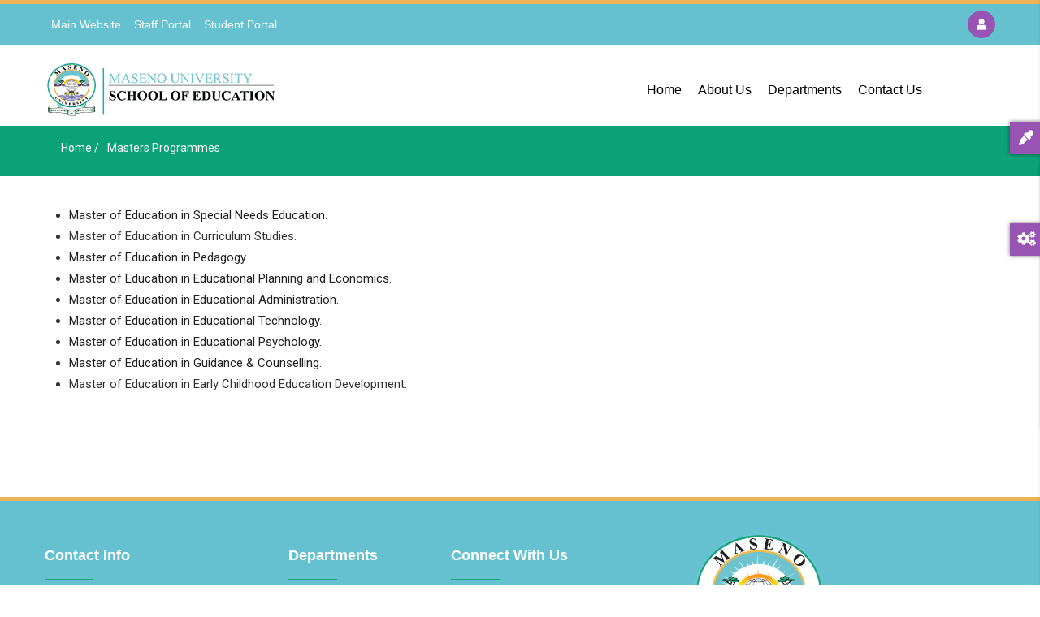

--- FILE ---
content_type: text/css
request_url: https://soe.maseno.ac.ke/sites/default/files/css/css_FvLIf7ylCZn99ihszj8ieq3PtsLUzYWCcz7Dcssv8FM.css
body_size: 2851
content:
.footer{border-top:5px solid #f0b256;}.footer a{color:#fffefe;}h1,h2,h3,h4,h5,h6,.h1,.h2,.h3,.h4,.h5,.h6{color:#333;font-family:arial,san-serif !important;}span.hero-title{color:#fff;font-size:48px !important;text-shadow:0px 0px 2px rgb(34 34 34);}.contact-info i{color:#ffffff;}.footer{font-size:14px;background:#65c1cf;line-height:28px;color:#ffffff;}.block .block-title:after{background:#19a47a;}.contact-info i{color:#17a278;}.copyright a{color:#f69820;}.topbar{padding:8px 0 4px;color:#333;background:none;border-top:5px solid #f0b256;}header .site-branding-logo{padding:20px 0 10px;max-height:131px;}@media (min-width:992px){.sidebar-left .navigation .gva_menu{float:none;position:relative;font-size:0;}.navigation .gva_menu > li.menu-item--active-trail > a{color:#4274F6 !important;border-bottom:3px solid #f69820;}.navigation .gva_menu > li > a.is-active{color:#13a073 !important;border-bottom:3px solid #f69820;}.navigation .gva_menu > li > a:hover,.navigation .gva_menu > li > a:after,.navigation .gva_menu > li > a:active{color:#13a073;border-bottom:3px solid #f69820;}.navigation .gva_menu > li > a{padding:42px 10px 10px;}.navigation .gva_menu .sub-menu > li > a:hover{color:#13a073;}.footer-social{text-align:left;max-width:800px;margin:0 auto;}}.row-contact-heading .bb-inner{padding-top:5px;padding-bottom:5px;}.breadcrumb-style{background:none !important;}.breadcrumb-content-inner .gva-breadcrumb-content .page-title{display:none;}.breadcrumb-content-inner .gva-breadcrumb-content .gva-block-breadcrumb .breadcrumb-style{padding:10px 0;background:none !important;}.breadcrumb-content-inner{background:none;}.breadcrumb-content-main{background:#f8f8f8;padding:5px 10px 5px;}.gsc-heading .title{margin:5px 0 10px;padding-bottom:10px;}.navigation .gva_menu > li > a{font-size:1.125rem;font-weight:600;}.gbb-row-wrapper .icon-row:after{display:none;}.gbb-row-wrapper .icon-row{display:none;}.sidebar .block-menu ul li.menu-item--active-trail > a{color:#13a073 !important;}.navigation .gva_menu > li.menu-item--active-trail > a{color:#13a073 !important;border-bottom:3px solid #f69820;}.row-school-departments .bb-inner.default{padding-top:40px;padding-bottom:0px;}.row-dean-message .bb-inner.default{padding-top:10px;padding-bottom:30px;}.row-publications .bb-inner.default{padding-top:0px;}.node--type-page .header-title{display:none;}body{color:#333;}.gsc-heading .sub-title:after{background:#f69820;}.sidebar .block-menu ul li a:hover,.sidebar .block-menu ul li a:focus,.sidebar .block-menu ul li a:active{color:#13a073;}nav.breadcrumb ol > li{padding-left:10px;}.widget.milestone-block.position-icon-top .milestone-icon{background:#13a073;}.widget.milestone-block.position-icon-top .milestone-icon:after{background-color:#13a073;}.gsc-services-box .item-service-box .content-inner .icon i{font-size:40px;color:#13a073;line-height:68px;}.gsc-services-box .item-service-box .content-inner .icon i{color:#13a073;}a:hover,a:focus,a:active{color:#13a073;}#search-block-form input.form-submit{background:#40b28d;}.gsc-services-box .lg-block-grid-6.md-block-grid-3.sm-block-grid-2.xs-block-grid-2{justify-content:center;display:flex;justify-items:center;}.gsc-services-box .item-service-box .content-inner{-webkit-box-shadow:0 10px 14px 0 rgba(0,0,0,0.08);box-shadow:0 10px 14px 0 rgba(0,0,0,0.08);-webkit-transition:all 0.3s ease;}.gsc-services-box .item-service-box:after{content:'';position:absolute;left:20px;right:20px;bottom:0;z-index:1;height:50px;border-radius:10px;-webkit-box-shadow:0 10px 14px 0 rgba(0,0,0,0.08);box-shadow:none;-webkit-transition:all 0.3s ease;transition:all 0.3s ease;-moz-transition:all 0.3s ease;-ms-transition:all 0.3s ease;}.button-orange{border-color:#f0b256 !important;}.all-news-teaser span.field-content{font-size:21px !important;line-height:25px;}.all-news-teaser .views-field.views-field-title{margin-top:16px;padding-left:15px;}.all-news-teaser .item-columns{border:none;padding:0 12px!important;margin:0px;}.item-columns > div{border:1px solid #c8c8c8;margin:0 0px;}.main-our-programmes .gsc-image-content.skin-v1{position:relative;max-width:max-content;}.main-our-programmes .gsc-image-content.skin-v1 .box-content{padding:10px 15px 0;position:absolute;z-index:10;top:50%;left:20%;}.gsc-image-content.skin-v1 .box-content .title a{font-size:24px;color:#fff;}.main-our-programmes .bb-inner.default{padding-top:10px;padding-bottom:0px;}.main-our-programmes .read-more a{background:#f69820;color:#fff;border-radius:20px;}.psychology-about .gsc-heading.style-1{padding-bottom:10px;}.psychology-staff img{display:block;max-height:280px;}.psychology-staff span.field-content a{text-align:left !important;font-size:20px;font-weight:700;}.psychology-staff .views-field.views-field-field-email{text-align:left;padding-bottom:20px;}.psychology-staff span.field-content a:after{content:"";width:45px;height:5px;display:block;background-color:#e77500;position:relative;top:0px;left:0;}.psychology-staff .views-field.views-field-title{text-align:left;}.psychology-staff .item-columns > div{border:none;}.orange-block{background:#fdf4eb;padding:20px;}.orange-block .category-list .item-list ul li a{padding:0px 10px 0px 15px;display:block;border:none;text-transform:none;font-size:14px;overflow:hidden;position:relative !important;font-weight:600;}.post-block .post-meta .line{width:12px;height:2px;background:#fca300;display:inline-block;position:relative;top:-3px;margin:0 6px;}.orange-block .category-list .item-list ul li{position:relative !important;}.orange-block .category-list ul li:before,.orange-block .category-list ul.views-summary li:before{content:"\f111";font-family:FontAwesome;color:#e77500;margin-right:10px;font-size:0.5rem;background-color:#e77500;position:absolute;top:10px;left:0px;content:"";width:6px;height:6px;display:block;border-radius:50%;}.category-list .item-list ul li a:hover,.category-list .item-list ul li a:focus,.category-list .item-list ul li a:active{color:#13a073;}.psychology-staff .item-list ul li.view-list-item{border-bottom:1px solid #ccc;padding-bottom:10px;}.node--view-mode-full p{margin:0 !important;margin-bottom:10px;line-height:normal !important;}ol li,ul li{white-space:none !important;}.staff-title{font-size:18px;margin:10px 0px 0px;}.staff-left-region h2{padding-top:18px;}.staff-right-region .field--name-field-qualifications .field__label{font-size:21px;font-weight:bold;margin-bottom:20px;border-bottom:3px solid #f69820;}.staff-left-region img{max-width:180px;}.staff-right-region .field__item p{font-size:18px;padding-bottom:10px;}.staff-right-region.group-right{padding-top:30px;}.staff-about-region{padding-top:40px;}.staff-about-region h4{border-bottom:1px solid #ccc;}.field--name-field-full-cv .field__label{font-weight:600;}.field--name-field-full-cv a{border-bottom:2px solid #f69820;}h1,h2,h3,h4,h5,h6{font-weight:600;line-height:1.5;margin:0 0 30px;font-family:Raleway,sans-serif;}h1,h2,h3{margin-top:20px;margin-bottom:10px;}h4,h5,h6{margin-top:10px;margin-bottom:10px}h1{font-size:36px}h2{font-size:30px}h3{font-size:24px}h4{font-size:18px}h5{font-size:14px}h6{font-size:12px}.spacing-10 .bb-inner.default{padding:10px 0px;}.all-news-teaser{padding-bottom:20px;}.research-banner .gsc-heading .title{margin:5px 0 10px;padding-bottom:10px;border-bottom:none;}.gsc-image-content.skin-v1 .box-content{padding:11px 0px 0;}.views-accordion-header.ui-state-active{border:#212529;background:#202121;color:#f69820;}.btn-outline-dark{color:#343a40;background-color:transparent;background-image:none;border:1px solid #343a40 !important;}.views-field.views-field-field-course-teaser{padding-bottom:15px;}.btn-outline-dark:hover{color:#fff;background-color:#343a40 !important;border-color:#343a40 !important;}.gsc-block-drupal{padding-bottom:20px;}.ui-widget-content{color:#333;}.site-branding-logo img{border:0;vertical-align:top;height:70px;max-width:none;}.sidebar-left .navigation .gva_menu{float:left;position:relative;font-size:0;}.sidebar-left .navigation .gva_menu > li{display:block;}.sidebar-left .navigation .gva_menu > li > a{display:block;position:relative;font-size:14px;font-weight:400;padding:7px 10px;-webkit-transition:all 0.35s;transition:all 0.35s;-moz-transition:all 0.35s;-ms-transition:all 0.35s;text-align:center;color:#000;text-transform:capitalize;font-family:LibreFranklinRegular,sans-serif;}.sidebar-left .navigation .gva_menu > li:hover > a{color:#4274F6;text-decoration:underline;}.sidebar-left  .navigation .gva_menu > li.menu-item--active-trail > a{color:#006A96 !important;}.sidebar-left .navigation .gva_menu{float:left;position:relative;font-size:0;border-left:2px solid orange;}.sidebar-left .block .block-title::after{content:'';width:60px;height:0px;background:#4274F6;position:absolute;bottom:0;left:0;z-index:1;display:none;}.sidebar-left .gsc-heading .title{font-weight:700;margin:5px 0;position:relative;font-size:18px;line-height:1.16;text-transform:capitalize;text-align:left;}.sidebar-left .gsc-heading.style-1{padding-bottom:10px;}.topbar{background:#65c1cf;color:#ffffff !important;font-size:12px;padding:8px 0;margin-top:-1px;}.topbar .navigation .gva_menu > li > a{padding:2px 10px 2px;}.topbar .navigation .gva_menu > li > a:hover,.navigation .gva_menu > li > a:after,.navigation .gva_menu > li > a:active{color:#ffffff;border-bottom:none;}.topbar .navigation .gva_menu > li > a{display:block;position:relative;font-size:14px;font-weight:600;padding:5px 8px;-webkit-transition:all 0.35s;transition:all 0.35s;-moz-transition:all 0.35s;-ms-transition:all 0.35s;text-decoration:none;text-transform:lowercase;color:#fff;text-transform:capitalize;font-family:arial;}.gbb-row .bb-inner{padding-top:0px;padding-bottom:0px;}.navigation .gva_menu > li > a{padding:42px 10px 10px;font-weight:400 !important;font-size:16px;}.breadcrumb-content-inner .gva-breadcrumb-content .gva-block-breadcrumb .breadcrumb-style{padding:10px 0;background:#0CA278 !important;}.breadcrumb-content-main{background:none;padding:5px 10px 5px;}.breadcrumb-content-inner .gva-breadcrumb-content .breadcrumb-links nav.breadcrumb li a{color:#fff;}.breadcrumb-content-inner .gva-breadcrumb-content .breadcrumb-links nav.breadcrumb li{font-size:14px;font-weight:400;color:#fff;text-transform:capitalize;}.navigation .gva_menu > li.menu-item--active-trail > a{color:#13a073 !important;border-bottom:none;}.staff-right-region.group-right{padding-top:0px;}.ds-2col-stacked > .group-left{float:left;width:auto;}.ds-2col-stacked > .group-right{float:left;width:auto;padding-left:20px;}.field--name-node-title h2{font-size:30px;margin-top:0px !important;}@media only screen and (max-width:600px){.gva-offcanvas-mobile{background:#65c1cf;}.menu-bar{height:32px;width:36px;position:absolute;cursor:pointer;margin-top:30px;top:-3px;right:0px;}.gbb-row[style*="padding-top"]{padding-top:5px !important;}.gsc-heading.style-1{padding-bottom:10px;}.navigation .gva_menu > li > a{font-size:1.125rem;font-weight:600;color:#fff !important;}.sub-menu a{color:#fff;}ul.menu.sub-menu{padding-left:25px;}}.ace-editor{position:absolute !important;top:0;left:0;right:0;bottom:0;display:none;}.ds-2col > .group-right{float:left;width:50%;padding:0px 10px;}.hidden-title h1{display:none;}.hidden-title .post-meta{display:none;}.notice-image{float:left;}.group-right .field__label{font-weight:600;}.view-content-wrap .item{border-bottom:1px solid #ccc;padding:10px 0px;}.notice-body a{font-weight:bold;}
